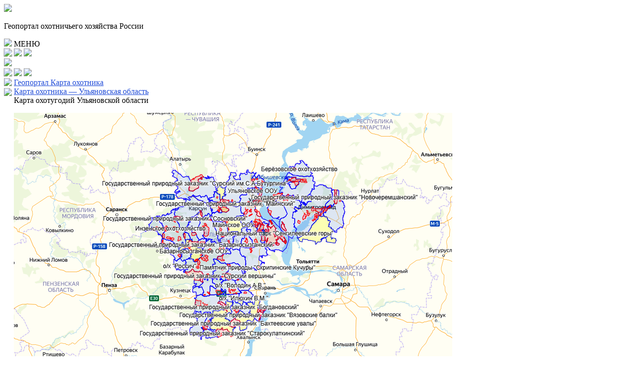

--- FILE ---
content_type: text/html; charset=UTF-8
request_url: https://huntmap.ru/karta-ohotnika-uljanovskaja-oblast.html/karta-ohotugodij-uljanovskoj-oblasti
body_size: 18148
content:
<!DOCTYPE html>
<html lang="ru-RU" class="no-js">
<head>
    <meta charset="UTF-8"/>
    <!--    <meta http-equiv="Content-Security-Policy" content="upgrade-insecure-requests">-->

    <!--[if IE]>
    <meta http-equiv="X-UA-Compatible" content="IE=edge,chrome=1">
    <![endif]-->
    <!--     <script src="https://code.jquery.com/jquery-3.5.1.slim.min.js" integrity="sha256-4+XzXVhsDmqanXGHaHvgh1gMQKX40OUvDEBTu8JcmNs=" crossorigin="anonymous"></script>-->

    <link rel="profile" href="https://gmpg.org/xfn/11">
    <link rel="pingback" href="https://huntmap.ru/xmlrpc.php"/>
    <link
       rel="stylesheet"
       href="https://cdnjs.cloudflare.com/ajax/libs/animate.css/4.1.1/animate.min.css"
    />
    <title>Карта охотугодий Ульяновской области - Карта охотника</title>
                        <meta property="og:image" content="https://huntmap.ru/wp-content/uploads/2020/07/Карта-охотугодий-Ульяновской-области-300x187.png"/>
            <meta property="og:image:width" content="300"/>
            <meta property="og:image:height" content="300"/>

            
            <meta property="og:title" content="Карта охотугодий Ульяновской области"/>
            <meta property="og:type" content="article"/>
            <meta property="og:description" content="Карта охотугодий Ульяновской области"/>
            <meta property="og:url" content="https://huntmap.ru/karta-ohotnika-uljanovskaja-oblast.html/karta-ohotugodij-uljanovskoj-oblasti"/>
            <meta property="og:site_name" content="Карта охотника"/>
            
            <meta name="viewport" content="width=device-width, initial-scale=1, maximum-scale=1">
                    <link rel="shortcut icon" href="https://huntmap.ru/wp-content/uploads/2018/04/favicon.ico"/>
                <link rel="apple-touch-icon" href="https://huntmap.ru/wp-content/uploads/2018/04/apple-icon-152x152.png"/>
        <meta name='robots' content='index, follow, max-image-preview:large, max-snippet:-1, max-video-preview:-1' />

	<!-- This site is optimized with the Yoast SEO plugin v26.6 - https://yoast.com/wordpress/plugins/seo/ -->
	<link rel="canonical" href="https://huntmap.ru/karta-ohotnika-uljanovskaja-oblast.html/karta-ohotugodij-uljanovskoj-oblasti/" />
	<meta property="og:locale" content="ru_RU" />
	<meta property="og:type" content="article" />
	<meta property="og:title" content="Карта охотугодий Ульяновской области - Карта охотника" />
	<meta property="og:description" content="Карта охотугодий Ульяновской области" />
	<meta property="og:url" content="https://huntmap.ru/karta-ohotnika-uljanovskaja-oblast.html/karta-ohotugodij-uljanovskoj-oblasti/" />
	<meta property="og:site_name" content="Карта охотника" />
	<meta property="article:publisher" content="https://www.facebook.com/huntmap/?modal=media_composer" />
	<meta property="article:modified_time" content="2020-07-06T12:29:01+00:00" />
	<meta property="og:image" content="https://huntmap.ru/karta-ohotnika-uljanovskaja-oblast.html/karta-ohotugodij-uljanovskoj-oblasti" />
	<meta property="og:image:width" content="885" />
	<meta property="og:image:height" content="553" />
	<meta property="og:image:type" content="image/png" />
	<meta name="twitter:card" content="summary_large_image" />
	<script type="application/ld+json" class="yoast-schema-graph">{"@context":"https://schema.org","@graph":[{"@type":"WebPage","@id":"https://huntmap.ru/karta-ohotnika-uljanovskaja-oblast.html/karta-ohotugodij-uljanovskoj-oblasti/","url":"https://huntmap.ru/karta-ohotnika-uljanovskaja-oblast.html/karta-ohotugodij-uljanovskoj-oblasti/","name":"Карта охотугодий Ульяновской области - Карта охотника","isPartOf":{"@id":"https://huntmap.ru/#website"},"primaryImageOfPage":{"@id":"https://huntmap.ru/karta-ohotnika-uljanovskaja-oblast.html/karta-ohotugodij-uljanovskoj-oblasti/#primaryimage"},"image":{"@id":"https://huntmap.ru/karta-ohotnika-uljanovskaja-oblast.html/karta-ohotugodij-uljanovskoj-oblasti/#primaryimage"},"thumbnailUrl":"https://huntmap.ru/wp-content/uploads/2020/07/Карта-охотугодий-Ульяновской-области.png","datePublished":"2020-07-06T12:28:53+00:00","dateModified":"2020-07-06T12:29:01+00:00","breadcrumb":{"@id":"https://huntmap.ru/karta-ohotnika-uljanovskaja-oblast.html/karta-ohotugodij-uljanovskoj-oblasti/#breadcrumb"},"inLanguage":"ru-RU","potentialAction":[{"@type":"ReadAction","target":["https://huntmap.ru/karta-ohotnika-uljanovskaja-oblast.html/karta-ohotugodij-uljanovskoj-oblasti/"]}]},{"@type":"ImageObject","inLanguage":"ru-RU","@id":"https://huntmap.ru/karta-ohotnika-uljanovskaja-oblast.html/karta-ohotugodij-uljanovskoj-oblasti/#primaryimage","url":"https://huntmap.ru/wp-content/uploads/2020/07/Карта-охотугодий-Ульяновской-области.png","contentUrl":"https://huntmap.ru/wp-content/uploads/2020/07/Карта-охотугодий-Ульяновской-области.png","width":885,"height":553,"caption":"Карта охотугодий Ульяновской области"},{"@type":"BreadcrumbList","@id":"https://huntmap.ru/karta-ohotnika-uljanovskaja-oblast.html/karta-ohotugodij-uljanovskoj-oblasti/#breadcrumb","itemListElement":[{"@type":"ListItem","position":1,"name":"Главная страница","item":"https://huntmap.ru/"},{"@type":"ListItem","position":2,"name":"Карта охотника &#8212; Ульяновская область","item":"https://huntmap.ru/karta-ohotnika-uljanovskaja-oblast.html"},{"@type":"ListItem","position":3,"name":"Карта охотугодий Ульяновской области"}]},{"@type":"WebSite","@id":"https://huntmap.ru/#website","url":"https://huntmap.ru/","name":"Карта охотника","description":"Геопортал охотничьих угодий России","potentialAction":[{"@type":"SearchAction","target":{"@type":"EntryPoint","urlTemplate":"https://huntmap.ru/?s={search_term_string}"},"query-input":{"@type":"PropertyValueSpecification","valueRequired":true,"valueName":"search_term_string"}}],"inLanguage":"ru-RU"}]}</script>
	<!-- / Yoast SEO plugin. -->


<link rel="alternate" type="application/rss+xml" title="Карта охотника &raquo; Лента" href="https://huntmap.ru/feed" />
<link rel="alternate" type="application/rss+xml" title="Карта охотника &raquo; Лента комментариев" href="https://huntmap.ru/comments/feed" />
<link rel="alternate" type="application/rss+xml" title="Карта охотника &raquo; Лента комментариев к &laquo;Карта охотугодий Ульяновской области&raquo;" href="https://huntmap.ru/karta-ohotnika-uljanovskaja-oblast.html/karta-ohotugodij-uljanovskoj-oblasti/feed" />
<link rel="alternate" title="oEmbed (JSON)" type="application/json+oembed" href="https://huntmap.ru/wp-json/oembed/1.0/embed?url=https%3A%2F%2Fhuntmap.ru%2Fkarta-ohotnika-uljanovskaja-oblast.html%2Fkarta-ohotugodij-uljanovskoj-oblasti" />
<link rel="alternate" title="oEmbed (XML)" type="text/xml+oembed" href="https://huntmap.ru/wp-json/oembed/1.0/embed?url=https%3A%2F%2Fhuntmap.ru%2Fkarta-ohotnika-uljanovskaja-oblast.html%2Fkarta-ohotugodij-uljanovskoj-oblasti&#038;format=xml" />
<style id='wp-img-auto-sizes-contain-inline-css' type='text/css'>
img:is([sizes=auto i],[sizes^="auto," i]){contain-intrinsic-size:3000px 1500px}
/*# sourceURL=wp-img-auto-sizes-contain-inline-css */
</style>
<style id='classic-theme-styles-inline-css' type='text/css'>
/*! This file is auto-generated */
.wp-block-button__link{color:#fff;background-color:#32373c;border-radius:9999px;box-shadow:none;text-decoration:none;padding:calc(.667em + 2px) calc(1.333em + 2px);font-size:1.125em}.wp-block-file__button{background:#32373c;color:#fff;text-decoration:none}
/*# sourceURL=/wp-includes/css/classic-themes.min.css */
</style>
<link rel='stylesheet' id='russia-html5-map-style-css' href='https://huntmap.ru/wp-content/plugins/russiahtmlmap/static/css/map.css?ver=6.9' type='text/css' media='all' />
<link rel='stylesheet' id='multinews-style-css' href='https://huntmap.ru/wp-content/themes/multinews/style.css?ver=6.9' type='text/css' media='all' />
<link rel='stylesheet' id='main-css' href='https://huntmap.ru/wp-content/themes/multinews/css/main.css?ver=6.9' type='text/css' media='all' />
<link rel='stylesheet' id='plugins-css' href='https://huntmap.ru/wp-content/themes/multinews/css/plugins.css?ver=6.9' type='text/css' media='all' />
<script type="text/javascript" src="https://huntmap.ru/wp-includes/js/jquery/jquery.min.js?ver=3.7.1" id="jquery-core-js"></script>
<script type="text/javascript" src="https://huntmap.ru/wp-includes/js/jquery/jquery-migrate.min.js?ver=3.4.1" id="jquery-migrate-js"></script>
<script type="text/javascript" src="https://huntmap.ru/wp-content/plugins/belarushtmlmap/static/js/jquery.nicescroll.js?ver=6.9" id="belarus-html5-map-nicescroll-js"></script>
<script type="text/javascript" src="https://huntmap.ru/wp-content/plugins/russiahtmlmap/static/js/jquery.nicescroll.js?ver=6.9" id="russia-html5-map-nicescroll-js"></script>
<script></script><link rel="https://api.w.org/" href="https://huntmap.ru/wp-json/" /><link rel="alternate" title="JSON" type="application/json" href="https://huntmap.ru/wp-json/wp/v2/media/8989" /><meta name="generator" content="WordPress 6.9" />
<link rel='shortlink' href='https://huntmap.ru/?p=8989' />
	<!--[if lt IE 9]>
	<script src="https://huntmap.ru/wp-content/themes/multinews/framework/helpers/js/html5.js"></script>
	<script src="https://huntmap.ru/wp-content/themes/multinews/framework/helpers/js/IE9.js"></script>
	<![endif]-->
<style type="text/css">.recentcomments a{display:inline !important;padding:0 !important;margin:0 !important;}</style><meta name="generator" content="Powered by WPBakery Page Builder - drag and drop page builder for WordPress."/>
<link rel="icon" href="https://huntmap.ru/wp-content/uploads/2018/04/apple-icon-152x152-150x150.png" sizes="32x32" />
<link rel="icon" href="https://huntmap.ru/wp-content/uploads/2018/04/apple-icon-152x152.png" sizes="192x192" />
<link rel="apple-touch-icon" href="https://huntmap.ru/wp-content/uploads/2018/04/apple-icon-152x152.png" />
<meta name="msapplication-TileImage" content="https://huntmap.ru/wp-content/uploads/2018/04/apple-icon-152x152.png" />
	<style type="text/css" class="multinews-custom-dynamic-css">



				ul.webticker li{
				float: none !important;
				margin-right: 0;
				padding-left: 20px;
			}
				header.block-title h2 a, header.block-title h2, .section-header h2.section-title a, .section-header h2.section-title{
			color: #00590d;
		}
				.widget-title h2{
			color: #00590d;
		}
				.header-wrap > .inner,
		.header-wrap{
			line-height: 100px;
			height: 100px;
		}
						.navigation .mom-megamenu ul li.active:before, .navigation .mom-megamenu ul li:hover:before{
			border-left-color: rgba(143,237,75,1);
		}
				.navigation .mom-megamenu ul li:last-child {
			border-color: #81d742 !important;
		}
				/* navigation style */
					a, .mom-archive ul li ul li a {
			color: #224dd8;
		}
	
			a:hover, .mom-archive ul li ul li a:hover {
			color: #27842c;
		}
	
			a:active, .mom-archive ul li ul li a:active{
			color: #27842c;
		}
		body {

}

/* ==========================================================================
                 	Visual composer
========================================================================== */
.wpb_row, .wpb_content_element, ul.wpb_thumbnails-fluid > li, .wpb_button {
    margin-bottom: 20px;
}
.wpb_row .wpb_wrapper > *:last-child {
	margin-bottom: 0;
}

.inner, .main-container {
width:auto;
padding: 0 20px;
}
	.fixed, .fixed2 {
	width:1200px;
	}
.mom_contet_ads.mc-ad-right {
    margin-left: 620px;
}
.mom_contet_ads.mc-ad-left {
	margin-right: 620px;

}

.one_side_bar_layout:not(.both-sides-true) .fixed, .one_side_bar_layout:not(.both-sides-true) .fixed2 {
width:1200px;
}
.mom_contet_ads.mc-ad-right {
    margin-left: 620px;
}
.mom_contet_ads.mc-ad-left {
	margin-right: 620px;

}

.one_side_bar_layout:not(.both-sides-true) .main-content:not(.both-sides-layout), .one_side_bar_layout .vc_sidebar.sidebar+.main-content.both-sides-layout,
.one_side_bar_layout .main-content.one_side:not(.both-sides-layout), .media-main-content {
width:72%;
}
.one_side_bar_layout:not(.both-sides-true) .sidebar, .media-filter {
width:27%;
}
</style>
<noscript><style> .wpb_animate_when_almost_visible { opacity: 1; }</style></noscript>

<!--   <script data-ad-client="ca-pub-0305410794387648" defer src="https://pagead2.googlesyndication.com/pagead/js/adsbygoogle.js"></script> -->




<!--    <script src="https://code.createjs.com/1.0.0/createjs.min.js"></script>-->
    <!--LiveInternet counter-->
<!--    <script>-->
<!--        new Image().src = "https://counter.yadro.ru/hit?r"+escape(document.referrer)+((typeof(screen)=="undefined")?"":";s"+screen.width+"*"+screen.height+"*"+(screen.colorDepth?-->
<!--            screen.colorDepth:screen.pixelDepth))+";u"+escape(document.URL)+";h"+escape(document.title.substring(0,150))+";"+Math.random();-->
<!--    </script>-->
    <!--/LiveInternet-->
    <!-- Global site tag (gtag.js) - Google Analytics -->
<!--    <script defer src="https://www.googletagmanager.com/gtag/js?id=UA-110494677-1"></script>
    <script>
        window.dataLayer = window.dataLayer || [];
        function gtag(){dataLayer.push(arguments);}
        gtag('js', new Date());

        gtag('config', 'UA-110494677-1');
    </script>-->
    <!-- /Global site tag (gtag.js) - Google Analytics -->
<style id='global-styles-inline-css' type='text/css'>
:root{--wp--preset--aspect-ratio--square: 1;--wp--preset--aspect-ratio--4-3: 4/3;--wp--preset--aspect-ratio--3-4: 3/4;--wp--preset--aspect-ratio--3-2: 3/2;--wp--preset--aspect-ratio--2-3: 2/3;--wp--preset--aspect-ratio--16-9: 16/9;--wp--preset--aspect-ratio--9-16: 9/16;--wp--preset--color--black: #000000;--wp--preset--color--cyan-bluish-gray: #abb8c3;--wp--preset--color--white: #ffffff;--wp--preset--color--pale-pink: #f78da7;--wp--preset--color--vivid-red: #cf2e2e;--wp--preset--color--luminous-vivid-orange: #ff6900;--wp--preset--color--luminous-vivid-amber: #fcb900;--wp--preset--color--light-green-cyan: #7bdcb5;--wp--preset--color--vivid-green-cyan: #00d084;--wp--preset--color--pale-cyan-blue: #8ed1fc;--wp--preset--color--vivid-cyan-blue: #0693e3;--wp--preset--color--vivid-purple: #9b51e0;--wp--preset--gradient--vivid-cyan-blue-to-vivid-purple: linear-gradient(135deg,rgb(6,147,227) 0%,rgb(155,81,224) 100%);--wp--preset--gradient--light-green-cyan-to-vivid-green-cyan: linear-gradient(135deg,rgb(122,220,180) 0%,rgb(0,208,130) 100%);--wp--preset--gradient--luminous-vivid-amber-to-luminous-vivid-orange: linear-gradient(135deg,rgb(252,185,0) 0%,rgb(255,105,0) 100%);--wp--preset--gradient--luminous-vivid-orange-to-vivid-red: linear-gradient(135deg,rgb(255,105,0) 0%,rgb(207,46,46) 100%);--wp--preset--gradient--very-light-gray-to-cyan-bluish-gray: linear-gradient(135deg,rgb(238,238,238) 0%,rgb(169,184,195) 100%);--wp--preset--gradient--cool-to-warm-spectrum: linear-gradient(135deg,rgb(74,234,220) 0%,rgb(151,120,209) 20%,rgb(207,42,186) 40%,rgb(238,44,130) 60%,rgb(251,105,98) 80%,rgb(254,248,76) 100%);--wp--preset--gradient--blush-light-purple: linear-gradient(135deg,rgb(255,206,236) 0%,rgb(152,150,240) 100%);--wp--preset--gradient--blush-bordeaux: linear-gradient(135deg,rgb(254,205,165) 0%,rgb(254,45,45) 50%,rgb(107,0,62) 100%);--wp--preset--gradient--luminous-dusk: linear-gradient(135deg,rgb(255,203,112) 0%,rgb(199,81,192) 50%,rgb(65,88,208) 100%);--wp--preset--gradient--pale-ocean: linear-gradient(135deg,rgb(255,245,203) 0%,rgb(182,227,212) 50%,rgb(51,167,181) 100%);--wp--preset--gradient--electric-grass: linear-gradient(135deg,rgb(202,248,128) 0%,rgb(113,206,126) 100%);--wp--preset--gradient--midnight: linear-gradient(135deg,rgb(2,3,129) 0%,rgb(40,116,252) 100%);--wp--preset--font-size--small: 13px;--wp--preset--font-size--medium: 20px;--wp--preset--font-size--large: 36px;--wp--preset--font-size--x-large: 42px;--wp--preset--spacing--20: 0.44rem;--wp--preset--spacing--30: 0.67rem;--wp--preset--spacing--40: 1rem;--wp--preset--spacing--50: 1.5rem;--wp--preset--spacing--60: 2.25rem;--wp--preset--spacing--70: 3.38rem;--wp--preset--spacing--80: 5.06rem;--wp--preset--shadow--natural: 6px 6px 9px rgba(0, 0, 0, 0.2);--wp--preset--shadow--deep: 12px 12px 50px rgba(0, 0, 0, 0.4);--wp--preset--shadow--sharp: 6px 6px 0px rgba(0, 0, 0, 0.2);--wp--preset--shadow--outlined: 6px 6px 0px -3px rgb(255, 255, 255), 6px 6px rgb(0, 0, 0);--wp--preset--shadow--crisp: 6px 6px 0px rgb(0, 0, 0);}:where(.is-layout-flex){gap: 0.5em;}:where(.is-layout-grid){gap: 0.5em;}body .is-layout-flex{display: flex;}.is-layout-flex{flex-wrap: wrap;align-items: center;}.is-layout-flex > :is(*, div){margin: 0;}body .is-layout-grid{display: grid;}.is-layout-grid > :is(*, div){margin: 0;}:where(.wp-block-columns.is-layout-flex){gap: 2em;}:where(.wp-block-columns.is-layout-grid){gap: 2em;}:where(.wp-block-post-template.is-layout-flex){gap: 1.25em;}:where(.wp-block-post-template.is-layout-grid){gap: 1.25em;}.has-black-color{color: var(--wp--preset--color--black) !important;}.has-cyan-bluish-gray-color{color: var(--wp--preset--color--cyan-bluish-gray) !important;}.has-white-color{color: var(--wp--preset--color--white) !important;}.has-pale-pink-color{color: var(--wp--preset--color--pale-pink) !important;}.has-vivid-red-color{color: var(--wp--preset--color--vivid-red) !important;}.has-luminous-vivid-orange-color{color: var(--wp--preset--color--luminous-vivid-orange) !important;}.has-luminous-vivid-amber-color{color: var(--wp--preset--color--luminous-vivid-amber) !important;}.has-light-green-cyan-color{color: var(--wp--preset--color--light-green-cyan) !important;}.has-vivid-green-cyan-color{color: var(--wp--preset--color--vivid-green-cyan) !important;}.has-pale-cyan-blue-color{color: var(--wp--preset--color--pale-cyan-blue) !important;}.has-vivid-cyan-blue-color{color: var(--wp--preset--color--vivid-cyan-blue) !important;}.has-vivid-purple-color{color: var(--wp--preset--color--vivid-purple) !important;}.has-black-background-color{background-color: var(--wp--preset--color--black) !important;}.has-cyan-bluish-gray-background-color{background-color: var(--wp--preset--color--cyan-bluish-gray) !important;}.has-white-background-color{background-color: var(--wp--preset--color--white) !important;}.has-pale-pink-background-color{background-color: var(--wp--preset--color--pale-pink) !important;}.has-vivid-red-background-color{background-color: var(--wp--preset--color--vivid-red) !important;}.has-luminous-vivid-orange-background-color{background-color: var(--wp--preset--color--luminous-vivid-orange) !important;}.has-luminous-vivid-amber-background-color{background-color: var(--wp--preset--color--luminous-vivid-amber) !important;}.has-light-green-cyan-background-color{background-color: var(--wp--preset--color--light-green-cyan) !important;}.has-vivid-green-cyan-background-color{background-color: var(--wp--preset--color--vivid-green-cyan) !important;}.has-pale-cyan-blue-background-color{background-color: var(--wp--preset--color--pale-cyan-blue) !important;}.has-vivid-cyan-blue-background-color{background-color: var(--wp--preset--color--vivid-cyan-blue) !important;}.has-vivid-purple-background-color{background-color: var(--wp--preset--color--vivid-purple) !important;}.has-black-border-color{border-color: var(--wp--preset--color--black) !important;}.has-cyan-bluish-gray-border-color{border-color: var(--wp--preset--color--cyan-bluish-gray) !important;}.has-white-border-color{border-color: var(--wp--preset--color--white) !important;}.has-pale-pink-border-color{border-color: var(--wp--preset--color--pale-pink) !important;}.has-vivid-red-border-color{border-color: var(--wp--preset--color--vivid-red) !important;}.has-luminous-vivid-orange-border-color{border-color: var(--wp--preset--color--luminous-vivid-orange) !important;}.has-luminous-vivid-amber-border-color{border-color: var(--wp--preset--color--luminous-vivid-amber) !important;}.has-light-green-cyan-border-color{border-color: var(--wp--preset--color--light-green-cyan) !important;}.has-vivid-green-cyan-border-color{border-color: var(--wp--preset--color--vivid-green-cyan) !important;}.has-pale-cyan-blue-border-color{border-color: var(--wp--preset--color--pale-cyan-blue) !important;}.has-vivid-cyan-blue-border-color{border-color: var(--wp--preset--color--vivid-cyan-blue) !important;}.has-vivid-purple-border-color{border-color: var(--wp--preset--color--vivid-purple) !important;}.has-vivid-cyan-blue-to-vivid-purple-gradient-background{background: var(--wp--preset--gradient--vivid-cyan-blue-to-vivid-purple) !important;}.has-light-green-cyan-to-vivid-green-cyan-gradient-background{background: var(--wp--preset--gradient--light-green-cyan-to-vivid-green-cyan) !important;}.has-luminous-vivid-amber-to-luminous-vivid-orange-gradient-background{background: var(--wp--preset--gradient--luminous-vivid-amber-to-luminous-vivid-orange) !important;}.has-luminous-vivid-orange-to-vivid-red-gradient-background{background: var(--wp--preset--gradient--luminous-vivid-orange-to-vivid-red) !important;}.has-very-light-gray-to-cyan-bluish-gray-gradient-background{background: var(--wp--preset--gradient--very-light-gray-to-cyan-bluish-gray) !important;}.has-cool-to-warm-spectrum-gradient-background{background: var(--wp--preset--gradient--cool-to-warm-spectrum) !important;}.has-blush-light-purple-gradient-background{background: var(--wp--preset--gradient--blush-light-purple) !important;}.has-blush-bordeaux-gradient-background{background: var(--wp--preset--gradient--blush-bordeaux) !important;}.has-luminous-dusk-gradient-background{background: var(--wp--preset--gradient--luminous-dusk) !important;}.has-pale-ocean-gradient-background{background: var(--wp--preset--gradient--pale-ocean) !important;}.has-electric-grass-gradient-background{background: var(--wp--preset--gradient--electric-grass) !important;}.has-midnight-gradient-background{background: var(--wp--preset--gradient--midnight) !important;}.has-small-font-size{font-size: var(--wp--preset--font-size--small) !important;}.has-medium-font-size{font-size: var(--wp--preset--font-size--medium) !important;}.has-large-font-size{font-size: var(--wp--preset--font-size--large) !important;}.has-x-large-font-size{font-size: var(--wp--preset--font-size--x-large) !important;}
/*# sourceURL=global-styles-inline-css */
</style>
</head>
<!-- шаблон заголовок - header_999 -->
<body class="attachment wp-singular attachment-template-default single single-attachment postid-8989 attachmentid-8989 attachment-png wp-theme-multinews right-sidebar one_side_bar_layout singular hst2 fade-imgs-in-appear open_images_in_lightbox responsive_enabled no-bnmenu wp_gallery_lightbox_on hide_sidebars_in_mobiles post_views_with_ajax multinews-2.7 mom-body wpb-js-composer js-comp-ver-7.8 vc_responsive" role="article" itemscope="" itemtype="https://schema.org/Article">

<nav id="navigation" class="navigation  dd-effect-slide " data-sticky_logo="" data-sticky_logo_width="" role="navigation" itemscope="itemscope" itemtype="http://schema.org/SiteNavigationElement" style="display: none;"><!--Navigation-->
    <div class="menuBanner flex" onclick="document.getElementById('navigation').style.display='none'">
        <img src='/wp-content/themes/multinews/images/menu_of.png'>
    </div>
    <div class="h50 vc_hidden-xs"></div>

    <div class="inner flex col"><!--inner-->
		<ul id="menu-glavnoe-menju" class="main-menu main-default-menu"><li id="menu-item-4376" class="menu-item menu-item-type-custom menu-item-object-custom menu-item-home menu-item-iconsOnly menu-item-depth-0"><a href="//huntmap.ru"><i class="icon_only momizat-icon-home2"></i><span class="icon_only_label">Главная</span><span class="menu_bl" style="background: white;"></span></a></li>
<li id="menu-item-173" class="menu-item menu-item-type-post_type menu-item-object-page menu-item-has-children menu-parent-item menu-item-depth-0"><a href="https://huntmap.ru/o-proekte">О проекте<span class="menu_bl" style="background: white;"></span></a>
<ul class="sub-menu ">
	<li id="menu-item-7268" class="menu-item menu-item-type-post_type menu-item-object-page active menu-item-depth-1"><a href="https://huntmap.ru/vyhodnye-dannye-karta-ohotnika">Выходные данные</a></li>
	<li id="menu-item-8186" class="menu-item menu-item-type-post_type menu-item-object-page menu-item-depth-1"><a href="https://huntmap.ru/privacy-policy">Политика конфиденциальности</a></li>
	<li id="menu-item-11495" class="menu-item menu-item-type-post_type menu-item-object-page menu-item-depth-1"><a href="https://huntmap.ru/terms-of-use">Условия использования мобильного приложения</a></li>
	<li id="menu-item-11706" class="menu-item menu-item-type-post_type menu-item-object-page menu-item-depth-1"><a href="https://huntmap.ru/delete-account">Удаление аккаунта</a></li>
</ul>
<i class='responsive-caret'></i>
</li>
<li id="menu-item-11864" class="menu-item menu-item-type-custom menu-item-object-custom menu-item-depth-0"><a href="https://navigator.huntmap.ru/#">Мобильное приложение<span class="menu_bl" style="background: white;"></span></a></li>
<li id="menu-item-32" class="menu-item menu-item-type-post_type menu-item-object-page menu-item-home menu-item-has-children menu-parent-item menu-item-depth-0"><a href="https://huntmap.ru/">Карты охотничьих угодий<span class="menu_bl" style="background: white;"></span></a>
<ul class="sub-menu ">
	<li id="menu-item-172" class="menu-item menu-item-type-post_type menu-item-object-page menu-item-has-children menu-parent-item active menu-item-depth-1"><a href="https://huntmap.ru/privolzhskij-fo">Приволжский ФО</a>
	<ul class="sub-menu ">
		<li id="menu-item-170" class="menu-item menu-item-type-post_type menu-item-object-page menu-item-depth-2"><a href="https://huntmap.ru/karta-oxotnichix-ugodij-nn-i-ch">Нижегородская область</a></li>
		<li id="menu-item-171" class="menu-item menu-item-type-post_type menu-item-object-page menu-item-depth-2"><a href="https://huntmap.ru/karta-oxotnichix-ugodij-chuvashii">Чувашская Республика</a></li>
		<li id="menu-item-846" class="menu-item menu-item-type-post_type menu-item-object-page menu-item-depth-2"><a href="https://huntmap.ru/karta-oxotnichix-ugodij-respubliki-marij-el">Республика Марий Эл</a></li>
		<li id="menu-item-349" class="menu-item menu-item-type-post_type menu-item-object-page menu-item-depth-2"><a href="https://huntmap.ru/karta-oxotnichix-ugodij-samarskoj-oblasti">Самарская область</a></li>
		<li id="menu-item-537" class="menu-item menu-item-type-post_type menu-item-object-page menu-item-depth-2"><a href="https://huntmap.ru/karta-oxotnichix-ugodij-kirovskoj-oblasti">Кировская область</a></li>
		<li id="menu-item-607" class="menu-item menu-item-type-post_type menu-item-object-page menu-item-depth-2"><a href="https://huntmap.ru/karta-oxotnichix-ugodij-orenburgskoj-oblasti-obzor">Оренбургская область</a></li>
		<li id="menu-item-618" class="menu-item menu-item-type-post_type menu-item-object-page menu-item-depth-2"><a href="https://huntmap.ru/karta-oxotnichix-ugodij-penzenskoj-oblasti-obzor">Пензенская область</a></li>
		<li id="menu-item-630" class="menu-item menu-item-type-post_type menu-item-object-page menu-item-depth-2"><a href="https://huntmap.ru/karta-oxotnichix-ugodij-permskogo-kraya-obzor">Пермский край</a></li>
		<li id="menu-item-640" class="menu-item menu-item-type-post_type menu-item-object-page menu-item-depth-2"><a href="https://huntmap.ru/karta-oxotnichix-ugodij-respubliki-bashkortostan-obzor">Башкортостан</a></li>
		<li id="menu-item-660" class="menu-item menu-item-type-post_type menu-item-object-page menu-item-depth-2"><a href="https://huntmap.ru/karta-oxotnichix-ugodij-respubliki-mordoviya-obzor">Мордовия</a></li>
		<li id="menu-item-683" class="menu-item menu-item-type-post_type menu-item-object-page menu-item-depth-2"><a href="https://huntmap.ru/karta-oxotnichix-ugodij-respubliki-tatarstan">Татарстан</a></li>
		<li id="menu-item-703" class="menu-item menu-item-type-post_type menu-item-object-page menu-item-depth-2"><a href="https://huntmap.ru/karta-oxotnichix-ugodij-saratovskoj-oblasti-obzor">Саратовская область</a></li>
		<li id="menu-item-720" class="menu-item menu-item-type-post_type menu-item-object-page menu-item-depth-2"><a href="https://huntmap.ru/karta-oxotnichix-ugodij-udmurtskoj-respubliki">Удмуртия</a></li>
		<li id="menu-item-777" class="menu-item menu-item-type-post_type menu-item-object-page menu-item-depth-2"><a href="https://huntmap.ru/karta-oxotnichix-ugodij-ulyanovskoj-oblasti">Ульяновская область</a></li>
	</ul>
<i class='responsive-caret'></i>
</li>
	<li id="menu-item-383" class="menu-item menu-item-type-post_type menu-item-object-page menu-item-has-children menu-parent-item menu-item-depth-1"><a href="https://huntmap.ru/centralnyj-fo">Центральный ФО</a>
	<ul class="sub-menu ">
		<li id="menu-item-794" class="menu-item menu-item-type-post_type menu-item-object-page menu-item-depth-2"><a href="https://huntmap.ru/karta-oxotnichix-ugodij-belgorodskoj-oblasti">Белгородская область</a></li>
		<li id="menu-item-801" class="menu-item menu-item-type-post_type menu-item-object-page menu-item-depth-2"><a href="https://huntmap.ru/karta-oxotnichix-ugodij-bryanskoj-oblasti">Брянская область</a></li>
		<li id="menu-item-1330" class="menu-item menu-item-type-post_type menu-item-object-page menu-item-depth-2"><a href="https://huntmap.ru/karta-oxotnichix-ugodij-vladimirskoj-oblasti">Владимирская область</a></li>
		<li id="menu-item-1361" class="menu-item menu-item-type-post_type menu-item-object-page menu-item-depth-2"><a href="https://huntmap.ru/karta-oxotnichix-ugodij-voronezhskoj-oblasti">Воронежская область</a></li>
		<li id="menu-item-984" class="menu-item menu-item-type-post_type menu-item-object-page menu-item-depth-2"><a href="https://huntmap.ru/karta-oxotnichix-ugodij-ivanovskoj-oblasti">Ивановская область</a></li>
		<li id="menu-item-1372" class="menu-item menu-item-type-post_type menu-item-object-page menu-item-depth-2"><a href="https://huntmap.ru/karta-oxotnichix-ugodij-kaluzhskoj-oblasti">Калужская область</a></li>
		<li id="menu-item-1382" class="menu-item menu-item-type-post_type menu-item-object-page menu-item-depth-2"><a href="https://huntmap.ru/karta-oxotnichix-ugodij-kostromskoj-oblasti">Костромская область</a></li>
		<li id="menu-item-1402" class="menu-item menu-item-type-post_type menu-item-object-page menu-item-depth-2"><a href="https://huntmap.ru/karta-oxotnichix-ugodij-kurskoj-oblasti">Курская область</a></li>
		<li id="menu-item-1637" class="menu-item menu-item-type-post_type menu-item-object-page menu-item-depth-2"><a href="https://huntmap.ru/karta-oxotnichix-ugodij-lipeckoj-oblasti-3">Липецкая область</a></li>
		<li id="menu-item-1649" class="menu-item menu-item-type-post_type menu-item-object-page menu-item-depth-2"><a href="https://huntmap.ru/karta-oxotnichix-ugodij-moskovskoj-oblasti">Московская область</a></li>
		<li id="menu-item-1689" class="menu-item menu-item-type-post_type menu-item-object-page menu-item-depth-2"><a href="https://huntmap.ru/karta-oxotnichix-ugodij-orlovskoj-oblasti">Орловская область</a></li>
		<li id="menu-item-1722" class="menu-item menu-item-type-post_type menu-item-object-page menu-item-depth-2"><a href="https://huntmap.ru/karta-oxotnichix-ugodij-ryazanskoj-oblasti">Рязанская область</a></li>
		<li id="menu-item-1918" class="menu-item menu-item-type-post_type menu-item-object-page menu-item-depth-2"><a href="https://huntmap.ru/karta-oxotnichix-ugodij-tambovskoj-oblasti">Тамбовская область</a></li>
		<li id="menu-item-1927" class="menu-item menu-item-type-post_type menu-item-object-page menu-item-depth-2"><a href="https://huntmap.ru/karta-oxotnichix-ugodij-yaroslavskoj-oblasti">Ярославская область</a></li>
		<li id="menu-item-1941" class="menu-item menu-item-type-post_type menu-item-object-page menu-item-depth-2"><a href="https://huntmap.ru/karta-oxotnichix-ugodij-smolenskoj-oblasti">Смоленская область</a></li>
		<li id="menu-item-2088" class="menu-item menu-item-type-post_type menu-item-object-page menu-item-depth-2"><a href="https://huntmap.ru/karta-oxotnichix-ugodij-tulskoj-oblasti">Тульская область</a></li>
		<li id="menu-item-2761" class="menu-item menu-item-type-post_type menu-item-object-page menu-item-depth-2"><a href="https://huntmap.ru/karta-oxotnichix-ugodij-tverskoj-oblasti">Тверская область</a></li>
	</ul>
<i class='responsive-caret'></i>
</li>
	<li id="menu-item-396" class="menu-item menu-item-type-post_type menu-item-object-page menu-item-has-children menu-parent-item menu-item-depth-1"><a href="https://huntmap.ru/oxotnadzor-severo-zapadnyj-federalnyj-okrug">Северо-западный ФО</a>
	<ul class="sub-menu ">
		<li id="menu-item-837" class="menu-item menu-item-type-post_type menu-item-object-page menu-item-depth-2"><a href="https://huntmap.ru/karta-oxotnichix-ugodij-leningradskoj-oblasti">Ленинградская область</a></li>
		<li id="menu-item-2109" class="menu-item menu-item-type-post_type menu-item-object-page menu-item-depth-2"><a href="https://huntmap.ru/karta-oxotnichix-ugodij-respubliki-kareliya">Республика Карелия</a></li>
		<li id="menu-item-2153" class="menu-item menu-item-type-post_type menu-item-object-page menu-item-depth-2"><a title="Карта охотничьих угодий Псковской области" href="https://huntmap.ru/karta-oxotnichix-ugodij-pskovskoj-oblasti">Псковская область</a></li>
		<li id="menu-item-649" class="menu-item menu-item-type-post_type menu-item-object-page menu-item-depth-2"><a href="https://huntmap.ru/karta-oxotnichix-ugodij-vologodskoj-oblasti-obzor">Вологодская область</a></li>
		<li id="menu-item-2042" class="menu-item menu-item-type-post_type menu-item-object-page menu-item-depth-2"><a href="https://huntmap.ru/karta-oxotnichix-ugodij-kaliningradskoj-oblasti">Калининградская область</a></li>
		<li id="menu-item-2104" class="menu-item menu-item-type-post_type menu-item-object-page menu-item-depth-2"><a href="https://huntmap.ru/karta-oxotnichix-ugodij-novgorodskoj-oblasti">Новгородская область</a></li>
		<li id="menu-item-2097" class="menu-item menu-item-type-post_type menu-item-object-page menu-item-depth-2"><a href="https://huntmap.ru/karta-oxotnichix-ugodij-arxangelskoj-oblasti">Архангельская область</a></li>
		<li id="menu-item-2063" class="menu-item menu-item-type-post_type menu-item-object-page menu-item-depth-2"><a href="https://huntmap.ru/karta-oxotnichix-ugodij-respubliki-komi">Республика Коми</a></li>
		<li id="menu-item-9902" class="menu-item menu-item-type-post_type menu-item-object-page menu-item-depth-2"><a href="https://huntmap.ru/karta-ohotnichih-ugodij-neneckogo-avtonomnogo-okruga">Ненецкий автономный округ</a></li>
		<li id="menu-item-2339" class="menu-item menu-item-type-post_type menu-item-object-page menu-item-depth-2"><a href="https://huntmap.ru/karta-oxotnichix-ugodij-murmanskoj-oblasti">Мурманская область</a></li>
	</ul>
<i class='responsive-caret'></i>
</li>
	<li id="menu-item-399" class="menu-item menu-item-type-post_type menu-item-object-page menu-item-has-children menu-parent-item menu-item-depth-1"><a href="https://huntmap.ru/oxotnadzor-yuzhnyj-federalnyj-okrug">Южный ФО</a>
	<ul class="sub-menu ">
		<li id="menu-item-6449" class="menu-item menu-item-type-post_type menu-item-object-page menu-item-depth-2"><a href="https://huntmap.ru/karta-ohotnichih-ugodij-rostovskoj-oblasti">Ростовская область</a></li>
		<li id="menu-item-2772" class="menu-item menu-item-type-post_type menu-item-object-page menu-item-depth-2"><a href="https://huntmap.ru/karta-oxotnichix-ugodij-krasnodarskogo-kraya">Краснодарский край</a></li>
		<li id="menu-item-8570" class="menu-item menu-item-type-post_type menu-item-object-page menu-item-depth-2"><a href="https://huntmap.ru/karta-ohotnichih-ugodij-respubliki-adygeja">Республика Адыгея</a></li>
		<li id="menu-item-9176" class="menu-item menu-item-type-post_type menu-item-object-page menu-item-depth-2"><a href="https://huntmap.ru/karta-ohotnichih-ugodij-respubliki-krym">Республика Крым</a></li>
		<li id="menu-item-2059" class="menu-item menu-item-type-post_type menu-item-object-page menu-item-depth-2"><a href="https://huntmap.ru/karta-oxotnichix-ugodij-volgogradskoj-oblasti">Волгоградская область</a></li>
		<li id="menu-item-1994" class="menu-item menu-item-type-post_type menu-item-object-page menu-item-depth-2"><a href="https://huntmap.ru/karta-oxotnichix-ugodij-respubliki-kalmykiya">Республика Калмыкия</a></li>
		<li id="menu-item-2401" class="menu-item menu-item-type-post_type menu-item-object-page menu-item-depth-2"><a href="https://huntmap.ru/karta-oxotnichix-ugodij-astraxanskoj-oblasti">Астраханская область</a></li>
	</ul>
<i class='responsive-caret'></i>
</li>
	<li id="menu-item-411" class="menu-item menu-item-type-post_type menu-item-object-page menu-item-has-children menu-parent-item menu-item-depth-1"><a href="https://huntmap.ru/oxotnadzor-severo-kavkazskij-federalnyj-okrug">Северо-Кавказский ФО</a>
	<ul class="sub-menu ">
		<li id="menu-item-7727" class="menu-item menu-item-type-post_type menu-item-object-page menu-item-depth-2"><a href="https://huntmap.ru/karta-ohotnichih-ugodij-dagestan">Республика Дагестан</a></li>
		<li id="menu-item-9582" class="menu-item menu-item-type-post_type menu-item-object-page menu-item-depth-2"><a href="https://huntmap.ru/karta-ohotnichih-ugodij-kabardino-balkarskoj-respubliki">Кабардино-Балкария</a></li>
		<li id="menu-item-2782" class="menu-item menu-item-type-post_type menu-item-object-page menu-item-depth-2"><a href="https://huntmap.ru/karta-oxotnichix-ugodij-stavropolskogo-kraya">Ставропольский край</a></li>
		<li id="menu-item-10880" class="menu-item menu-item-type-post_type menu-item-object-page menu-item-depth-2"><a href="https://huntmap.ru/karachaevo-cherkesskaya">Карачаево-Черкесия</a></li>
		<li id="menu-item-9927" class="menu-item menu-item-type-post_type menu-item-object-page menu-item-depth-2"><a href="https://huntmap.ru/karta-ohotnichih-ugodij-severnoj-osetii-alanija">Северная Осетия (Алания)</a></li>
	</ul>
<i class='responsive-caret'></i>
</li>
	<li id="menu-item-418" class="menu-item menu-item-type-post_type menu-item-object-page menu-item-has-children menu-parent-item menu-item-depth-1"><a href="https://huntmap.ru/oxotnadzor-uralskij-federalnyj-okrug">Уральский ФО</a>
	<ul class="sub-menu ">
		<li id="menu-item-5289" class="menu-item menu-item-type-post_type menu-item-object-page menu-item-depth-2"><a href="https://huntmap.ru/karta-ohotnichih-ugodij-sverdlovskoj-oblasti">Свердловская область</a></li>
		<li id="menu-item-5427" class="menu-item menu-item-type-post_type menu-item-object-page menu-item-depth-2"><a href="https://huntmap.ru/karta-ohotnichih-ugodij-kurganskoj-oblasti">Курганская область</a></li>
		<li id="menu-item-5302" class="menu-item menu-item-type-post_type menu-item-object-page menu-item-depth-2"><a href="https://huntmap.ru/karta-ohotnichih-ugodij-chelyabinskoj-oblasti">Челябинская область</a></li>
		<li id="menu-item-2296" class="menu-item menu-item-type-post_type menu-item-object-page menu-item-depth-2"><a href="https://huntmap.ru/karta-oxotnichix-ugodij-xanty-mansijskogo-avtonomnogo-okruga-yugry">ХМАО-Югра</a></li>
		<li id="menu-item-10046" class="menu-item menu-item-type-post_type menu-item-object-page menu-item-depth-2"><a href="https://huntmap.ru/karta-ohotnichih-ugodij-jamalo-neneckogo-avtonomnogo-okruga">Ямало-Ненецкий автономный округ</a></li>
	</ul>
<i class='responsive-caret'></i>
</li>
	<li id="menu-item-431" class="menu-item menu-item-type-post_type menu-item-object-page menu-item-has-children menu-parent-item menu-item-depth-1"><a href="https://huntmap.ru/oxotnadzor-sibirskij-federalnyj-okrug">Сибирский ФО</a>
	<ul class="sub-menu ">
		<li id="menu-item-8950" class="menu-item menu-item-type-post_type menu-item-object-page menu-item-depth-2"><a href="https://huntmap.ru/karta-ohotnichih-ugodij-altajskogo-kraja">Алтайский край</a></li>
		<li id="menu-item-8391" class="menu-item menu-item-type-post_type menu-item-object-page menu-item-depth-2"><a href="https://huntmap.ru/karta-ohotnichih-ugodij-krasnojarskogo-kraja">Красноярский край</a></li>
		<li id="menu-item-7761" class="menu-item menu-item-type-post_type menu-item-object-page menu-item-depth-2"><a href="https://huntmap.ru/karta-ohotnichih-ugodij-novosibirskoj-oblasti">Новосибирская область</a></li>
		<li id="menu-item-6512" class="menu-item menu-item-type-post_type menu-item-object-page menu-item-depth-2"><a href="https://huntmap.ru/karta-ohotnichih-ugodij-tomskoj-oblasti">Томская область</a></li>
		<li id="menu-item-9177" class="menu-item menu-item-type-post_type menu-item-object-page menu-item-depth-2"><a href="https://huntmap.ru/karta-ohotnichih-ugodij-irkutskoj-oblasti">Иркутская область</a></li>
		<li id="menu-item-7252" class="menu-item menu-item-type-post_type menu-item-object-page menu-item-depth-2"><a href="https://huntmap.ru/karta-ohotnichih-ugodij-kemerovskoj-oblasti">Кемеровская область</a></li>
		<li id="menu-item-3968" class="menu-item menu-item-type-post_type menu-item-object-page menu-item-depth-2"><a href="https://huntmap.ru/karta-oxotnichix-ugodij-tyumenskoj-oblasti">Тюменская область</a></li>
		<li id="menu-item-2134" class="menu-item menu-item-type-post_type menu-item-object-page menu-item-depth-2"><a href="https://huntmap.ru/karta-oxotnichix-ugodij-omskoj-oblasti">Омская область</a></li>
		<li id="menu-item-2245" class="menu-item menu-item-type-post_type menu-item-object-page menu-item-depth-2"><a href="https://huntmap.ru/karta-oxotnichix-ugodij-respubliki-xakasiya">Республика Хакасия</a></li>
		<li id="menu-item-9385" class="menu-item menu-item-type-post_type menu-item-object-page menu-item-depth-2"><a href="https://huntmap.ru/karta-ohotnichih-ugodij-respubliki-altaj">Республика Алтай</a></li>
		<li id="menu-item-9504" class="menu-item menu-item-type-post_type menu-item-object-page menu-item-depth-2"><a href="https://huntmap.ru/karta-ohotnichih-ugodij-respubliki-tyva">Республика Тыва</a></li>
	</ul>
<i class='responsive-caret'></i>
</li>
	<li id="menu-item-435" class="menu-item menu-item-type-post_type menu-item-object-page menu-item-has-children menu-parent-item menu-item-depth-1"><a href="https://huntmap.ru/oxotnadzor-dalnevostochnyj-federalnyj-okrug">Дальневосточный ФО</a>
	<ul class="sub-menu ">
		<li id="menu-item-9865" class="menu-item menu-item-type-post_type menu-item-object-page menu-item-depth-2"><a href="https://huntmap.ru/karta-ohotnichih-ugodij-respubliki-saha-jakutija">Республика Саха (Якутия)</a></li>
		<li id="menu-item-4351" class="menu-item menu-item-type-post_type menu-item-object-page menu-item-depth-2"><a href="https://huntmap.ru/karta-ohotnichih-ugodij-zabajkalskogo-kraya">Забайкальский край</a></li>
		<li id="menu-item-9505" class="menu-item menu-item-type-post_type menu-item-object-page menu-item-depth-2"><a href="https://huntmap.ru/karta-ohotnichih-ugodij-respubliki-burjatija">Республика Бурятия</a></li>
		<li id="menu-item-1977" class="menu-item menu-item-type-post_type menu-item-object-page menu-item-depth-2"><a href="https://huntmap.ru/karta-oxotnichix-ugodij-primorskogo-kraya">Приморский край</a></li>
		<li id="menu-item-1984" class="menu-item menu-item-type-post_type menu-item-object-page menu-item-depth-2"><a href="https://huntmap.ru/karta-oxotnichix-ugodij-amurskoj-oblasti">Амурская область</a></li>
		<li id="menu-item-2048" class="menu-item menu-item-type-post_type menu-item-object-page menu-item-depth-2"><a href="https://huntmap.ru/karta-oxotnichix-ugodij-xabarovskogo-kraya">Хабаровский край</a></li>
		<li id="menu-item-9633" class="menu-item menu-item-type-post_type menu-item-object-page menu-item-depth-2"><a href="https://huntmap.ru/karta-ohotnichih-ugodij-magadanskoj-oblasti">Магаданская область</a></li>
		<li id="menu-item-2232" class="menu-item menu-item-type-post_type menu-item-object-page menu-item-depth-2"><a href="https://huntmap.ru/karta-oxotnichix-ugodij-saxalinskoj-oblasti">Сахалинская область</a></li>
		<li id="menu-item-9485" class="menu-item menu-item-type-post_type menu-item-object-page menu-item-depth-2"><a href="https://huntmap.ru/karta-ohotnichih-ugodij-evrejskoj-avtonomnoj-oblasti">Еврейская автономная область</a></li>
	</ul>
<i class='responsive-caret'></i>
</li>
	<li id="menu-item-9964" class="menu-item menu-item-type-custom menu-item-object-custom menu-item-has-children menu-parent-item menu-item-depth-1"><a href="https://huntmap.ru/karty-ohotugodij-belarus">Республика Беларусь</a>
	<ul class="sub-menu ">
		<li id="menu-item-10022" class="menu-item menu-item-type-post_type menu-item-object-page menu-item-depth-2"><a href="https://huntmap.ru/karta-ohotnichih-ugodij-brestskoj-oblasti-respubliki-belarus">Брестская область</a></li>
		<li id="menu-item-9963" class="menu-item menu-item-type-post_type menu-item-object-page menu-item-depth-2"><a href="https://huntmap.ru/karta-ohotnichih-ugodij-vitebskoj-oblasti-respubliki-belarus">Витебская область</a></li>
		<li id="menu-item-10021" class="menu-item menu-item-type-post_type menu-item-object-page menu-item-depth-2"><a href="https://huntmap.ru/karta-ohotnichih-ugodij-grodnenskoj-oblasti-respubliki-belarus">Гродненская область</a></li>
		<li id="menu-item-10020" class="menu-item menu-item-type-post_type menu-item-object-page menu-item-depth-2"><a href="https://huntmap.ru/karta-ohotnichih-ugodij-gomelskoj-oblasti">Гомельская область</a></li>
		<li id="menu-item-9962" class="menu-item menu-item-type-post_type menu-item-object-page menu-item-depth-2"><a href="https://huntmap.ru/karta-ohotnichih-ugodij-minskoj-oblasti-respubliki-belarus">Минская область</a></li>
		<li id="menu-item-9969" class="menu-item menu-item-type-post_type menu-item-object-page menu-item-depth-2"><a href="https://huntmap.ru/karta-ohotnichih-ugodij-mogilevskoj-oblasti-respubliki-belarus">Могилевская область</a></li>
	</ul>
<i class='responsive-caret'></i>
</li>
</ul>
<i class='responsive-caret'></i>
</li>
<li id="menu-item-12504" class="menu-item menu-item-type-post_type menu-item-object-page menu-item-depth-0"><a href="https://huntmap.ru/sroki-ohoty">Сроки охоты в России<span class="menu_bl" style="background: white;"></span></a></li>
<li id="menu-item-3779" class="menu-item menu-item-type-taxonomy menu-item-object-category menu-item-has-children menu-parent-item menu-item-depth-0"><a href="https://huntmap.ru/category/poleznoe">Полезное<span class="menu_bl" style="background: white;"></span></a>
<ul class="sub-menu ">
	<li id="menu-item-3780" class="menu-item menu-item-type-post_type menu-item-object-page active menu-item-depth-1"><a href="https://huntmap.ru/bezopasnost-na-oxote">Безопасность на охоте</a></li>
	<li id="menu-item-10026" class="menu-item menu-item-type-post_type menu-item-object-page menu-item-depth-1"><a href="https://huntmap.ru/pravila-ohoty-v-respublike-belarus">Правила охоты в Республике Беларусь</a></li>
</ul>
<i class='responsive-caret'></i>
</li>
<li id="menu-item-13117" class="menu-item menu-item-type-custom menu-item-object-custom menu-item-depth-0"><a href="https://котр.рф/">Карта КОТР<span class="menu_bl" style="background: white;"></span></a></li>
</ul>        
         <div class="mom_visibility_device device-menu-wrap">
<!--            <div class="device-menu-holder">-->
<!--                <i class="momizat-icon-paragraph-justify2 mh-icon"></i> <span class="the_menu_holder_area"><i class="dmh-icon"></i>--><!--</span><i class="mh-caret"></i>-->
<!--            </div>-->
                </div>
        <div class="mom_visibility_device_2 device-menu-wrap">
            
<ul id="menu-glavnoe-menju-2" class="device-menu">
    <div id="searchReg" style="display: block">
        <input type="text" id="myInput2" onkeyup="myFunction2(regList)" onclick="document.getElementById('myUlReg').style.display='block'"
               placeholder="Начните вводить регион.."
               title="Ведите название региона">
        <div id="myUlReg">
            <ul id="myUL2">
                <li><a href="karta-oxotnichix-ugodij-moskovskoj-oblasti">Московская область</a></li>
                <li><a href="karta-oxotnichix-ugodij-leningradskoj-oblasti">Ленинградская область</a></li>
                <li><a href="karta-oxotnichix-ugodij-nn-i-ch">Нижегородская область</a></li>
                <li><a href="karta-oxotnichix-ugodij-vladimirskoj-oblasti">Владимирская область</a></li>

            </ul>
        </div>
    </div>

    <li id="menu-item-4376" class="menu-item menu-item-type-custom menu-item-object-custom current-menu-item current_page_item menu-item-home menu-item-iconsOnly menu-item-depth-0"><a href="//huntmap.ru"><i class="icon_only momizat-icon-home2"></i><span class="icon_only_label">Главная</span><span class="menu_bl" style="background: white;"></span></a></li>
    <li id="menu-item-173" class="menu-item menu-item-type-post_type menu-item-object-page menu-item-has-children menu-parent-item menu-item-depth-0"><a href="o-proekte">О проекте<span class="menu_bl" style="background: white;"></span></a>
        <ul class="sub-menu ">
            <li id="menu-item-7268" class="menu-item menu-item-type-post_type menu-item-object-page active menu-item-depth-1"><a href="vyhodnye-dannye-karta-ohotnika">Выходные данные</a></li>
            <li id="menu-item-8186" class="menu-item menu-item-type-post_type menu-item-object-page menu-item-depth-1"><a href="privacy-policy">Политика конфиденциальности</a></li>
        </ul>
        <i class="responsive-caret"></i>
    </li>
    <li id="menu-item-7745" class="menu-item menu-item-type-custom menu-item-object-custom menu-item-depth-0"><a href="https://navigator.huntmap.ru/">Мобильное приложение<span class="menu_bl" style="background: white;"></span></a></li>
    <li id="menu-item-3013" class="menu-item menu-item-type-taxonomy menu-item-object-category menu-item-has-children menu-parent-item menu-item-depth-0"><a href="category/rybolovstvo">Рыболовство<span class="menu_bl" style="background: white;"></span></a>
        <ul class="sub-menu ">
            <li id="menu-item-2942" class="menu-item menu-item-type-post_type menu-item-object-page active menu-item-depth-1"><a href="rybolovnaya-karta-bashkortostana">Рыболовная карта Башкортостана</a></li>
        </ul>
        <i class="responsive-caret"></i>
    </li>
    <li id="menu-item-1785" class="menu-item menu-item-type-taxonomy menu-item-object-category menu-item-has-children menu-parent-item menu-item-depth-0"><a href="category/sroki-i-ogranicheniya-oxoty">Сроки охоты<span class="menu_bl" style="background: white;"></span></a>
        <ul class="sub-menu ">
            <li id="menu-item-8454" class="menu-item menu-item-type-post_type menu-item-object-page active menu-item-depth-1"><a href="sroki-vesennej-ohoty-2020">Сроки весенней охоты 2020</a></li>
            <li id="menu-item-8017" class="menu-item menu-item-type-post_type menu-item-object-page menu-item-depth-1"><a href="vesennjaja-ohota-2019">Сроки весенней охоты 2019</a></li>
            <li id="menu-item-7358" class="menu-item menu-item-type-post_type menu-item-object-page menu-item-depth-1"><a href="vesennjaja-ohota-2018">Сроки весенней охоты 2018</a></li>
        </ul>
        <i class="responsive-caret"></i>
    </li>
    <li id="menu-item-3779" class="menu-item menu-item-type-taxonomy menu-item-object-category menu-item-has-children menu-parent-item menu-item-depth-0"><a href="category/poleznoe">Полезное<span class="menu_bl" style="background: white;"></span></a>
        <ul class="sub-menu ">
            <li id="menu-item-3780" class="menu-item menu-item-type-post_type menu-item-object-page active menu-item-depth-1"><a href="bezopasnost-na-oxote">Безопасность на охоте</a></li>
            <li id="menu-item-10026" class="menu-item menu-item-type-post_type menu-item-object-page menu-item-depth-1"><a href="huntmap.by/pravila-ohoty-v-respublike-belarus">Правила охоты в Республике Беларусь</a></li>
        </ul>
        <i class="responsive-caret"></i>
    </li>
</ul>

<script type="text/javascript">
    let myUlReg = document.getElementById("myUlReg");
    let regList = [];

    function myFunction2() {
        let input2, filter2, ul2, res;
        ul2 = document.getElementById("myUL2");
        input2 = document.getElementById("myInput2");
        filter2 = input2.value.toLowerCase();

        res = regList.filter(function (reg, i) {
            let regName = reg[i, 0].toLowerCase();
            return regName.includes(filter2);
        });
        let fragment = new DocumentFragment();
        if (res.length > 0 && res.length < 5) {
            res.forEach(function (item, i) {
                let liReg = document.createElement("li");
                let liHref = document.createElement("a");
                liHref.innerText = item[i, 0];
                liHref.href = item[i, 1];
                liReg.append(liHref);
                fragment.append(liReg);
            });
            ul2.remove();
            ul2 = document.createElement("ul");
            ul2.id = "myUL2";
            ul2.append(fragment);
            myUlReg.append(ul2);
        } else {
            let liReg = document.createElement("li");
            liReg.innerText = ("уточните регион ...");
            ul2.remove();
            ul2 = document.createElement("ul");
            ul2.append(liReg);
            ul2.id = "myUL2";
            myUlReg.append(ul2);
        }
    };

    regList[0] = ['Белгородская область', 'karta-oxotnichix-ugodij-belgorodskoj-oblasti'];
    regList[1] = ['Брянская область', 'karta-oxotnichix-ugodij-bryanskoj-oblasti'];
    regList[2] = ['Владимирская область', 'karta-oxotnichix-ugodij-vladimirskoj-oblasti'];
    regList[3] = ['Воронежская область', 'karta-oxotnichix-ugodij-voronezhskoj-oblasti'];
    regList[4] = ['Ивановская область', 'karta-oxotnichix-ugodij-ivanovskoj-oblasti'];
    regList[5] = ['Калужская область', 'karta-oxotnichix-ugodij-kaluzhskoj-oblasti'];
    regList[6] = ['Костромская область', 'karta-oxotnichix-ugodij-kostromskoj-oblasti'];
    regList[7] = ['Курская область', 'karta-oxotnichix-ugodij-kurskoj-oblasti'];
    regList[8] = ['Липецкая область', 'karta-oxotnichix-ugodij-lipeckoj-oblasti-3'];
    regList[9] = ['Московская область', 'karta-oxotnichix-ugodij-moskovskoj-oblasti'];
    regList[10] = ['Орловская область', 'karta-oxotnichix-ugodij-orlovskoj-oblasti'];
    regList[11] = ['Рязанская область', 'karta-oxotnichix-ugodij-ryazanskoj-oblasti'];
    regList[12] = ['Смоленская область', 'karta-oxotnichix-ugodij-smolenskoj-oblasti'];
    regList[13] = ['Тамбовская область', 'karta-oxotnichix-ugodij-tambovskoj-oblasti'];
    regList[14] = ['Тверская область', 'karta-oxotnichix-ugodij-tverskoj-oblasti'];
    regList[15] = ['Тульская область', 'karta-oxotnichix-ugodij-tulskoj-oblasti'];
    regList[16] = ['Ярославская область', 'karta-oxotnichix-ugodij-yaroslavskoj-oblasti'];
    regList[17] = ['Республика Адыгея', 'karta-ohotnichih-ugodij-respubliki-adygeja'];
    regList[18] = ['Краснодарский край', 'karta-oxotnichix-ugodij-krasnodarskogo-kraya'];
    regList[19] = ['Волгоградская область', 'karta-oxotnichix-ugodij-volgogradskoj-oblasti'];
    regList[20] = ['Ростовская область', 'karta-ohotnichih-ugodij-rostovskoj-oblasti'];
    regList[54] = ['Республика Калмыкия', 'karta-oxotnichix-ugodij-respubliki-kalmykiya'];
    regList[21] = ['Республика Карелия', 'karta-oxotnichix-ugodij-respubliki-kareliya'];
    regList[22] = ['Вологодская область', 'karta-oxotnichix-ugodij-vologodskoj-oblasti-obzor'];
    regList[23] = ['Ленинградская область', 'karta-oxotnichix-ugodij-leningradskoj-oblasti'];
    regList[24] = ['Мурманская область', 'karta-oxotnichix-ugodij-murmanskoj-oblasti'];
    regList[25] = ['Новгородская область', 'karta-oxotnichix-ugodij-novgorodskoj-oblasti'];
    regList[26] = ['Псковская область', 'karta-oxotnichix-ugodij-pskovskoj-oblasti'];
    regList[55] = ['Калининградская область', 'karta-oxotnichix-ugodij-kaliningradskoj-oblasti'];
    regList[27] = ['Амурская область', 'karta-oxotnichix-ugodij-amurskoj-oblasti'];
    regList[28] = ['Республика Хакасия', 'karta-oxotnichix-ugodij-respubliki-xakasiya'];
    regList[29] = ['Забайкальский край', 'karta-ohotnichih-ugodij-zabajkalskogo-kraya'];
    regList[30] = ['Красноярский край', 'karta-ohotnichih-ugodij-krasnojarskogo-kraja'];
    regList[31] = ['Кемеровская область', 'karta-ohotnichih-ugodij-kemerovskoj-oblasti'];
    regList[32] = ['Новосибирская область', 'karta-ohotnichih-ugodij-novosibirskoj-oblasti'];
    regList[33] = ['Омская область', 'karta-oxotnichix-ugodij-omskoj-oblasti'];
    regList[34] = ['Томская область', 'karta-ohotnichih-ugodij-tomskoj-oblasti'];
    regList[56] = ['Алтайский край', 'karta-ohotnichih-ugodij-altajskogo-kraja'];
    regList[35] = ['Курганская область', 'karta-ohotnichih-ugodij-kurganskoj-oblasti'];
    regList[36] = ['Свердловская область', 'karta-ohotnichih-ugodij-sverdlovskoj-oblasti'];
    regList[37] = ['Тюменская область', 'karta-oxotnichix-ugodij-tyumenskoj-oblasti'];
    regList[38] = ['Челябинская область', 'karta-ohotnichih-ugodij-chelyabinskoj-oblasti'];
    regList[57] = ['Ханты-Мансийский автономный округ – Югра', 'karta-oxotnichix-ugodij-xanty-mansijskogo-avtonomnogo-okruga-yugry'];
    regList[39] = ['Республика Башкортостан', 'karta-oxotnichix-ugodij-respubliki-bashkortostan-obzor'];
    regList[40] = ['Республика Марий Эл', 'karta-oxotnichix-ugodij-respubliki-marij-el'];
    regList[41] = ['Республика Татарстан', 'karta-oxotnichix-ugodij-respubliki-tatarstan'];
    regList[42] = ['Удмуртская Республика', 'karta-oxotnichix-ugodij-udmurtskoj-respubliki'];
    regList[43] = ['Чувашская Республика', 'karta-oxotnichix-ugodij-chuvashii'];
    regList[44] = ['Кировская область', 'karta-oxotnichix-ugodij-kirovskoj-oblasti'];
    regList[45] = ['Нижегородская область', 'karta-oxotnichix-ugodij-nn-i-ch'];
    regList[46] = ['Оренбургская область', 'karta-oxotnichix-ugodij-orenburgskoj-oblasti-obzor'];
    regList[47] = ['Пермский край', 'karta-oxotnichix-ugodij-permskogo-kraya-obzor'];
    regList[48] = ['Самарская область', 'karta-oxotnichix-ugodij-samarskoj-oblasti'];
    regList[49] = ['Саратовская область', 'karta-oxotnichix-ugodij-saratovskoj-oblasti-obzor'];
    regList[50] = ['Республика Мордовия', 'karta-oxotnichix-ugodij-respubliki-mordoviya-obzor'];
    regList[51] = ['Ульяновская область', 'karta-oxotnichix-ugodij-ulyanovskoj-oblasti'];
    regList[52] = ['Пензенская область', 'karta-oxotnichix-ugodij-penzenskoj-oblasti-obzor'];
    regList[53] = ['Республика Дагестан', 'karta-ohotnichih-ugodij-dagestan'];
    regList[54] = ['Иркутская область', 'karta-ohotnichih-ugodij-irkutskoj-oblasti'];
    regList[55] = ['Ставропольский край', 'karta-oxotnichix-ugodij-stavropolskogo-kraya'];
    regList[56] = ['Республика Крым', 'karta-ohotnichih-ugodij-respubliki-krym'];
    regList[57] = ['Республика Бурятия', 'karta-ohotnichih-ugodij-respubliki-burjatija'];
    regList[58] = ['Приморский край', 'karta-oxotnichix-ugodij-primorskogo-kraya'];
    regList[59] = ['Архангельская область', 'karta-oxotnichix-ugodij-arxangelskoj-oblasti'];
    regList[60] = ['Астраханская область', 'karta-oxotnichix-ugodij-astraxanskoj-oblasti'];
    regList[61] = ['Республика Коми', 'karta-oxotnichix-ugodij-respubliki-komi'];
    regList[62] = ['Республика Алтай', 'karta-ohotnichih-ugodij-respubliki-altaj'];
    regList[63] = ['Алтайский край', 'karta-ohotnichih-ugodij-altajskogo-kraja'];
    regList[64] = ['Республика Тыва', 'karta-ohotnichih-ugodij-respubliki-tyva'];
    regList[65] = ['Еврейская автономная область', 'karta-ohotnichih-ugodij-evrejskoj-avtonomnoj-oblasti'];
    regList[66] = ['Сахалинская область', 'karta-oxotnichix-ugodij-saxalinskoj-oblasti'];
    regList[67] = ['Хабаровский край', 'karta-oxotnichix-ugodij-xabarovskogo-kraya'];
    regList[68] = ['Магаданская область', 'karta-ohotnichih-ugodij-magadanskoj-oblasti'];
    regList[69] = ['Республика Саха (Якутия)', 'karta-ohotnichih-ugodij-respubliki-saha-jakutija'];
    regList[70] = ['Кабардино-балкарская Республика', 'karta-ohotnichih-ugodij-kabardino-balkarskoj-respubliki'];
    regList[71] = ['Ненецкий автономный округ', 'karta-ohotnichih-ugodij-neneckogo-avtonomnogo-okruga'];
    regList[72] = ['Республика Северная Осетия (Алания)', 'karta-ohotnichih-ugodij-severnoj-osetii-alanija'];
    regList[73] = ['Ямало-Ненецкий автономный округ', 'karta-ohotnichih-ugodij-jamalo-neneckogo-avtonomnogo-okruga'];
    regList[74] = ['Камчатский край', 'karta-ohotnichih-ugodij-kamchatskogo-kraja'];
    regList[75] = ['Чукотский автономный округ', 'karta-ohotnichih-ugodij-chukotskogo-avtonomnogo-okruga'];
    regList[76] = ['Карачаево-Черкесская Республика', 'karachaevo-cherkesskaya'];
    regList[77] = ['Ханты-Мансийский автономный округ — Югра', 'karta-oxotnichix-ugodij-xanty-mansijskogo-avtonomnogo-okruga-yugry'];


</script>
        </div>
        <div class="clear"></div>
</div><!--inner-->
</nav><!--Navigation-->
<div class="shareBox flex">
    <div class="ya-share2"
         data-services="messenger,vkontakte,odnoklassniki,telegram"></div>
</div>
<!-- ВЫБОР СТРАНЫ -->
<div id="popupCountry" style="display: none">
    <div class="flex h70 flex-col">
        <span class="closePopupCountry txt-white" onclick="popupCountryOff()">Х</span>
        <h2 class=" txt-white">Выберите страну</h2>
        <div class="groupBtnCountry">
            <div class="blueButton " onclick="goRussia()">Охотничьи угодья России</div>
            <div class="blueButton " onclick="goBelorussia()">Охотничьи угодья Республики Беларусь</div>
            <div class="blueButton " onclick="goKZ()">Охотничьи угодья Казахстана</div>
            <div class="blueButton blueButtonGrey " onclick="mapOn()">Охотничьи угодья Прочие</div>
        </div>
    </div>
</div>

<script type="text/javascript">
    let popupCountry = document.getElementById("popupCountry");
    function popupCountryOn() {
        popupCountry.style.display = "flex";
    };
    function popupCountryOff() {
        popupCountry.style.display = "none";
    };
    function goRussia() {
        window.location="https://huntmap.ru";
    };
    function goBelorussia() {
        window.location="https://huntmap.by";
    };
    function goKZ() {
	window.location="https://huntmap.kz";
    };
    function btnLkGo() {
	window.location="https://lk.huntmap.ru";
    };
</script>
<div class="wrap_every_thing" id="block0">

    
<div id="block1" class="mainBlock mainBlockDef" style="background-image: url(/wp-content/themes/multinews/images/image_header_11.jpg); height: 150px;">
<div class="svgContainer svgContainerDef">
        <div class="flex header headerDef xs_jcSB">
            <div class="greenLine2 mr1pr"></div>
            <div class="ajustContent logoDefDesk vc_hidden-xs">
                <a href="https://huntmap.ru"><img src="/wp-content/themes/multinews/images/logo.png"></a>
                <p class="logoDesc">Геопортал охотничьего хозяйства России</p>
            </div>
            <div class="greenLine2 ml1pr mr1pr"></div>
            <div class="flex ajustContent w551 xs_jcSB" onclick="document.getElementById('navigation').style.display='block'">
                <img src="/wp-content/themes/multinews/images/menu.png">
                <span class="menuLink vc_hidden-xs">МЕНЮ</span>
            </div>
            <div class="greenLine2 ml1pr mr1pr"></div>
            <div class="flex ajustContent w551">
		<img src="/wp-content/themes/multinews/images/profile.png" onclick="btnLkGo()" 
                     class="animate__animated animate__heartBeat animate__delay-1s animate__repeat-3">
                <img src="/wp-content/themes/multinews/images/share.png" onclick="btnShareOn()">
                <img src="/wp-content/themes/multinews/images/geo.png" class="icon_size" onclick="popupCountryOn()">
            </div>
            <div class="greenLine2 ml1pr"></div>
        </div>

        <div class="flex col headerDefMobile">
            <div class="flex w100 xs_jcSB">
                <div class="ajustContent2 w100 " onclick="document.getElementById('navigation').style.display='block'">
                    <img src="/wp-content/themes/multinews/images/menu.png">
                </div>
                <div class="flex ajustContent2 w100 xs_jcSB">
		    <img src="/wp-content/themes/multinews/images/profile.png" onclick="btnLkGo()"
                         class="animate__animated animate__heartBeat animate__delay-1s animate__repeat-3">
                    <img src="/wp-content/themes/multinews/images/share.png" onclick="btnShareOn()">
                    <img src="/wp-content/themes/multinews/images/geo.png" class=" icon_size" onclick="popupCountryOn()">
                </div>
            </div>
            <div class="flex w100">
                <div class="greenLine2 mr10"></div>
                <div class=" logoSmallDef"><a href="https://huntmap.ru"><img src="/wp-content/themes/multinews/images/logo.png"></a></div>
                <div class="greenLine2 ml10"></div>
            </div>
            <div class="flex w100 flexRight">
                <img src="/wp-content/themes/multinews/images/12plus.png" class="plus12defmobile">
            </div>
        </div>
    </div>
</div>
        
    <div id="block3"  class="fixed_wrap fixed2 clearfix"><!--fixed layout-->


        <script type="text/javascript">
            let shareOnFlag = true;
            let shareOnBox = document.getElementsByClassName("shareBox")[0];

            function btnShareOn() {
                if (shareOnFlag) {
                    [
                        '//yastatic.net/es5-shims/0.0.2/es5-shims.min.js',
                        '//yastatic.net/share2/share.js'
                    ].forEach(function (src) {
                        var script = document.createElement('script');
                        script.src = src;
                        script.async = false;
                        document.head.appendChild(script);
                    });
                    shareOnBox.style.display = "flex";
                    shareOnFlag = false;
                } else {
                    shareOnBox.style.display = "none";
                    shareOnFlag = true;

                }
            }
        </script>

        <div class="wrap clearfix vc_hidden-xs"><!--wrap-->
        </div>
<div class="main-container author-page timeline"><!--container-->
	 <div class="post-crumbs entry-crumbs" xmlns:v="http://rdf.data-vocabulary.org/#">
       <span></span><div class="vbreadcrumb" typeof="v:Breadcrumb"><a href="https://huntmap.ru/" rel="v:url" property="v:title" class="home">Геопортал Карта охотника</a></div><div class="vbreadcrumb" typeof="v:Breadcrumb"><a href="https://huntmap.ru/karta-ohotnika-uljanovskaja-oblast.html" title="Карта охотника &#8212; Ульяновская область" rel="v:url" property="v:title">Карта охотника &#8212; Ульяновская область</a></div>        Карта охотугодий Ульяновской области    </div>
    <div class="full-main-content" role="main">
<div class="site-content page-wrap">
                        <div class="entry-attachment">
                        <p class="attachment"><a href="https://huntmap.ru/wp-content/uploads/2020/07/Карта-охотугодий-Ульяновской-области.png" title="Карта охотугодий Ульяновской области" rel="attachment"><img src="https://huntmap.ru/wp-content/uploads/2020/07/Карта-охотугодий-Ульяновской-области.png" width="885" height="553"  class="attachment-medium" alt="" /></a>
                        </p>
                        </div>


</div>
	</div>
</div>
</div><!-- wrap -->


    
            <div class="footer-bottom flex flex-bottom" role="contentinfo" itemscope="itemscope" itemtype="https://schema.org/WPFooter"
                 style="background-image: url(/wp-content/themes/multinews/images/bg_footer.webp);">    <div class="fixed_wrap flex fixed h160 footerCol">
        <div class="footerLeft flex col">
            <div id="sbParren">
                <div id="sbButton" class="sbButton flex col" onclick="berd()">
                    <img src="/wp-content/themes/multinews/images/button_berd.png">
                    <span class="berd">Голоса птиц<br>России</span>
                </div>
                <div id="soundbirds" class="hidden"></div>
<!--                <link href="/wp-admin/birds/css/style.css" rel="stylesheet">-->
<!--                <script src="/wp-admin/birds/js/script.js"></script>-->
            </div>
        </div>
        <div class="footerRight flex">

            <!--  <div class="inner"> -->
            <!--<div class="vc_inner vc_row-fluid"> -->
            <div class="footerRightIn ">
                <!-- временно исключено из footer.php #3 -->
                <div class="copyrights"><h4>Карта охотника<br id="brMobile" />© 2013-2025</h4>
<h4>Свидетельство о регистрации <br id="brMobile" />СМИ Эл № ФС77-70028 от 31.05.2017</h4></div>
            </div>
            <div class="footerRightIn copyrights flex col">
                <h4> Подписывайтесь на нас:</h4>

                
                                    <ul class="footer-bottom-social">
                        <!--    <li class="facebook"><a href="https://www.facebook.com/huntmap/" target="_blank"></a></li> -->
    <!--    <li class="twitter"><a href="--><!--" target="_blank"></a></li>-->
        <li class="rss"><a href="https://huntmap.ru/feed" target="_blank"></a></li>    
    
    <!--    <li class="facebook"><a href="https://www.facebook.com/huntmap/" target="_blank"></a></li> -->
<!--    <li class="twitter"><a href="https://twitter.com/huntmap_ru" target="_blank"></a></li>-->
<!--    <li class="rss"><a href="https://huntmap.ru/feed" target="_blank"></a></li>-->
    <li><a class="vector_icon" rel="fa-icon-vk" href="https://vk.com/huntmap_ru" target="_blank"><i class="fa-icon-vk"></i></a></li>
    <li><a class="vector_icon" rel="momizat-icon-mail2" href="mailto:admin@huntmap.ru" target="_blank"><i class="momizat-icon-mail2"></i></a></li>
<!--    <li><a class="vector_icon" rel="enotype-icon-instagram" href="" target="_blank"><i class="enotype-icon-instagram"></i></a></li>                    </ul>-->

                    </ul>
                            </div>
            <div class="h20" style="h20"></div>
            <!-- </div> vc_row-->
            <!-- </div> inner-->
        </div> <!--footerRight-->
    </div>
    </div>
<a class="toup" href="#"><i class="enotype-icon-arrow-up6"></i></a></div><!--fixed layout-->
</div> <!-- wrap every thing -->
<script type="speculationrules">
{"prefetch":[{"source":"document","where":{"and":[{"href_matches":"/*"},{"not":{"href_matches":["/wp-*.php","/wp-admin/*","/wp-content/uploads/*","/wp-content/*","/wp-content/plugins/*","/wp-content/themes/multinews/*","/*\\?(.+)"]}},{"not":{"selector_matches":"a[rel~=\"nofollow\"]"}},{"not":{"selector_matches":".no-prefetch, .no-prefetch a"}}]},"eagerness":"conservative"}]}
</script>
<script></script>
<!-- временно исключено из footer.php #1 -->


<div id="metrikaDiv" ></div>


        <script type="text/javascript">
            document.getElementById("block3").style.marginTop = "0";
        </script><script>

    /* CSS #2 */
    var giftofspeed2 = document.createElement('link');
    giftofspeed2.rel = 'stylesheet';
    giftofspeed2.href = 'https://huntmap.ru/wp-content/themes/multinews/css/media.css';
    giftofspeed2.type = 'text/css';
    var godefer2 = document.getElementsByTagName('link')[0];
    godefer2.parentNode.insertBefore(giftofspeed2, godefer2);

    function goNews() {
        document.location.href="https://huntmap.ru/category/novosti-regionov";
    }

    // ===========  Птички  =============== //
    /*
    function berd() {
        let sbButton = document.getElementById('sbButton');
        sbButton.style.display = "none";

// Настройки
        var dir = 'https://huntmap.ru/wp-admin/birds';           // Адрес скрипта
        var birds_json = dir + '/json/birds.json';                // JSON-объект с птицами
        var soundbirds = document.getElementById('soundbirds'); // Виджет

// Получаем объект
        var x = new XMLHttpRequest();
        x.open('GET', birds_json);
        x.onload = function () {
            var birds = JSON.parse(x.responseText).birds;

            // Инициализируем виджет
            init_widget(birds);

            // Инициализируем аудиоплеер
            init_audioplayer();
        }
        x.send(null);
        // console.log(birds);
    }


    // let response = await fetch(url);
    //
    // if (response.ok) { // если HTTP-статус в диапазоне 200-299
    //     // получаем тело ответа (см. про этот метод ниже)
    //     let json = await response.json();
    // } else {
    //     console.log("Ошибка HTTP: " + response.status);
    // }



    // Инициализация виджета
    function init_widget(birds) {
        // Получаем случайную птичку
        var n = random_integer(0, birds.length - 1);
        var bird_image = birds[n].images;
        console.log(bird_image);
        var bird_name = birds[n].name;
        var bird_sounds = birds[n].sounds;

        // Вывод виджета

        var soundbirds_inner = document.createElement('div');
        var soundbirds_item = document.createElement('div');
        var soundbirds_name = document.createElement('div');
        var soundbirds_song = document.createElement('div');
        var soundbirds_play = document.createElement('div');
        var soundbirds_audio = document.createElement('audio');

        soundbirds.className = 'soundbirds';

        soundbirds_inner.className = 'soundbirds_inner';
        soundbirds_inner.style.backgroundImage = 'url(' + bird_image + ')';
        console.log(soundbirds_inner.style.backgroundImage);

        soundbirds_item.className = 'soundbirds_item';

        soundbirds_name.className = 'soundbirds_name';
        soundbirds_name.innerText = bird_name;

        soundbirds_song.className = 'soundbirds_song';

        soundbirds_play.className = 'soundbirds_play';

        soundbirds_audio.className = 'soundbirds_audio';
        soundbirds_audio.id = 'soundbirds_audio';
        soundbirds_audio.setAttribute('controls', 'controls');
        soundbirds_audio.setAttribute('src', bird_sounds[bird_sounds.length - 1]);

        soundbirds.appendChild(soundbirds_inner);
        soundbirds_inner.appendChild(soundbirds_item);
        soundbirds_item.appendChild(soundbirds_name);
        soundbirds_item.appendChild(soundbirds_song);
        soundbirds_song.appendChild(soundbirds_play);
        soundbirds_song.appendChild(soundbirds_audio);
    }


    // Инициализация аудио плеера
    function init_audioplayer() {
        var tests = {
            proximity: 'onuserproximity' in window
        };

        var audio = document.getElementById('soundbirds_audio');

        if (tests.proximity) {
            window.addEventListener('userproximity', function (event) {
                if (event.near) {
                    audio.paused ? audio.play() : audio.pause();
                }
            });
        }
    }

    // Случайное число
    function random_integer(min, max) {
        var rand = min - 0.5 + Math.random() * (max - min + 1);
        rand = Math.round(rand);
        return rand
    }
    // ======== Отложенная загрузка после скрола ====== //
    // let fired = false;
    // window.addEventListener('scroll', () => {
    //     if (fired === false) {
    //         fired = true;
    //         setTimeout(() => {
    //             (function(m,e,t,r,i,k,a){m[i]=m[i]||function(){(m[i].a=m[i].a||[]).push(arguments)};
    //                 m[i].l=1*new Date();k=e.createElement(t),a=e.getElementsByTagName(t)[0],k.async=1,k.src=r,a.parentNode.insertBefore(k,a)})
    //             (window, document, "script", "https://mc.yandex.ru/metrika/tag.js", "ym");
    //             ym(18124972, "init", {
    //                 clickmap:true,
    //                 trackLinks:true,
    //                 accurateTrackBounce:true
    //             });
    //         }, 1000)
    //     }
    // });


     */
        let onscrollCount = 1;
    function bannerCountryOff() {
        bannerCountry.style.display="none";
    };
        window.onscroll = function () {
                //console.log("Скролл ОN");
                onscrollCount++;
                let bannerCountry = document.getElementById('bannerCountry');

                if (onscrollCount ==20) {
                    bannerCountry.style.display="flex";
                    setTimeout(bannerCountryOff, 18000);
                    }
                if (onscrollCount == 40)  {
                    let bannerCountry = document.getElementById('bannerCountry');

                    //  setTimeout(bannerCountryOff, 75000);
                    (function(m,e,t,r,i,k,a){m[i]=m[i]||function(){(m[i].a=m[i].a||[]).push(arguments)};
                        m[i].l=1*new Date();k=e.createElement(t),a=e.getElementsByTagName(t)[0],k.async=1,k.src=r,a.parentNode.insertBefore(k,a)})
                    (window, document, "script", "https://mc.yandex.ru/metrika/tag.js", "ym");
                    ym(18124972, "init", {
                        clickmap:true,
                        trackLinks:true,
                        accurateTrackBounce:true
                    });
                    let MetrikaDiv = document.createElement('img');
                    MetrikaDiv.src = "https://mc.yandex.ru/watch/18124972";
                    MetrikaDiv.style= "position:absolute; left:-9999px;";
                    MetrikaDiv.alt = "";
                    document.getElementById("metrikaDiv").appendChild(MetrikaDiv);
                 };

            };



</script>

<!-- Yandex.Metrika counter -->

<!--</script>-->
<!--<noscript><div><img src="https://mc.yandex.ru/watch/18124972" style="position:absolute; left:-9999px;" alt="" /></div></noscript>-->
<!-- /Yandex.Metrika counter -->
</body>
</html>

